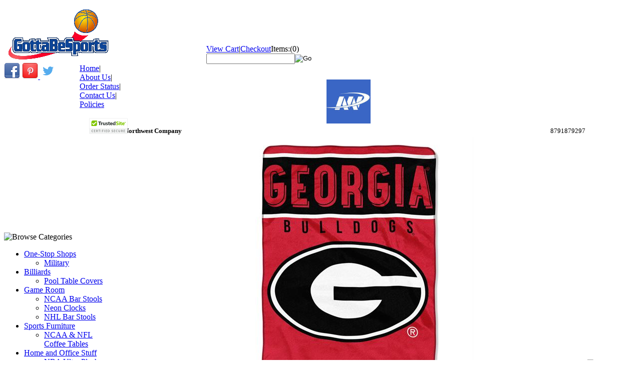

--- FILE ---
content_type: text/html; charset=utf-8
request_url: https://www.gottabesports.com/georgia-bulldogs-60x80-prestige-raschel-blanket.aspx
body_size: 21807
content:


<!DOCTYPE html PUBLIC "-//W3C//DTD XHTML 1.0 Transitional//EN" "http://www.w3.org/TR/xhtml1/DTD/xhtml1-transitional.dtd">

<html xmlns="http://www.w3.org/1999/xhtml" lang="en">
<head id="ctl00_headTag"><title>
	Georgia Bulldogs 60&quot;x80&quot; Prestige Raschel Blanket
</title>
    <script type="text/javascript" src="/scripts/jquery-3.5.1.min.js" integrity='sha384-ZvpUoO/+PpLXR1lu4jmpXWu80pZlYUAfxl5NsBMWOEPSjUn/6Z/hRTt8+pR6L4N2' crossorigin='anonymous'></script>
    <script type="text/javascript" src="/scripts/jquery-ui-1.13.0.min.js" integrity='sha384-GH7wmqAxDa43XGS89eXGbziWEki6l/Smy1U+dAI7ZbxlrLsmal+hLlTMqoPIIg1V' crossorigin='anonymous'></script>
    <script type="text/javascript" src="/scripts/json2.js" integrity='sha384-rY3wIRyRmLeQV74T/sN7A3vmSdmaUvjIIzs0Z0cxcwXDHrUumbS3B3u18KlipZ2i' crossorigin='anonymous'></script>
    <script type="text/javascript" src="/scripts/jstorage.js" integrity='sha384-oC7ifurXSiCOGfj0Uy8BEQzbYTql7TzwHA8cE+mQY4skImVU0TX2RYBBKdXDs5cp' crossorigin='anonymous'></script>

    <link type="text/css" rel="stylesheet" href="/custom.css.aspx?theme=164&amp;45548" /><link rel="image_src" href="http://www.gottabesports.com/images/products/thumb/GeorgiaBulldogs8791879207.jpg" /><link rel="stylesheet" type="text/css" href="/scripts/jQueryUiStyles/jquery-ui.min.css" /><meta name="description" content="Stay warm and watch your Georgia Bulldogs under a plush team logo blanket! Free Shipping!" /><meta name="keywords" content="Georgia Bulldogs 60&quot;x80&quot; Prestige Raschel Blanket, Georgia Bulldogs blanket" /><meta property="og:title" content="Georgia Bulldogs 60&amp;quot;x80&amp;quot; Prestige Raschel Blanket" /><meta property="og:description" /><meta property="og:image" content="http://www.gottabesports.com/images/products/thumb/GeorgiaBulldogs8791879207.jpg" /><meta property="og:site_name" content="GottaBeSports: NCAA, NFL, NHL Merchandise, Tailgating, Game Tables" /><meta property="og:url" content="http://www.gottabesports.com/georgia-bulldogs-60x80-prestige-raschel-blanket.aspx" /><link rel="canonical" href="https://www.gottabesports.com/georgia-bulldogs-60x80-prestige-raschel-blanket.aspx" />
    <script type="text/javascript" src="/scripts/storefront.js" integrity='sha384-wZ3DIKW9ZSoCKqJd55/BNLEcz3mgQhgMwHCw/jwN8k3RG+Hr9bq6e6m10w1YVJqQ' crossorigin='anonymous'></script>
    <script type="text/javascript" src="/scripts/storefront.ie10.js" integrity='sha384-9qRZorpiHcWTyPYogrGSXMS7WL+BQqd4f8L1TM8QShlm70sVe2mrRGcdOVqWssZ2' crossorigin='anonymous'></script>
    <script type="text/javascript" src="/scripts/jquery.producthistory.js" integrity='sha384-mGvZy9PlgY3eQGscCu2QBJCfNYGTuq65xdGE0VNdMv45A6y3R+TxUjF5aIZ+uLx3' crossorigin='anonymous'></script>
    
    <style type="text/css" media="all">
        .product-detail #additional {float:left;margin:10px 0 0;width:100%;}
        .product-detail #additional ul.tabs {float:left;width:100%; list-style-type:none !important; margin-left: 0px !important; padding-left: 0px !important; margin-right: 0px !important; padding-right: 0px !important;}
        .product-detail #additional ul.tabs li {float:left;width:24%;font-size:12px;text-align:center;border:1px solid #ddd;background:url(/images/item-bg.gif) repeat-x left bottom;}
        .product-detail #additional ul.tabs li.tab-desc {border-left:none;}
        .product-detail #additional ul.tabs li.active {background:#fff;border-bottom:none;}
        .product-detail #additional ul.tabs li a {display:block;padding:10px;text-decoration:none;color:#666;}
        .product-detail #additional ul.tabs li.active a {font-weight:bold;color:#333;}
        #quantity-discounts {float:left;}
        .updateProgress {display: block;position: relative;background-color: #fff;filter: alpha(opacity=70);-moz-opacity: 0.7;opacity: 0.7;padding: 0px;margin: 0px;border: 0px;background-image: url("/images/indicator.gif");background-repeat: no-repeat;background-position: center center;z-index: 100000;}
    </style>
<script language="JavaScript" src="https://seal.networksolutions.com/siteseal/javascript/siteseal.js" type="text/javascript"></script>


<style>
.main-menu {
  background: url('themes/migration-1-4-1-4-1-2/images/layout/nav-background.gif') top left;
  list-style: none;
  list-style-type: none;
  margin: 0px;
  padding: 0;
  position: relative !important;
  top: 0px;
  left: 151px;
  width: 750px;
  height: 31px;
  background-size: 100% 100%;
  -webkit-background-size: 100% 100%;
  -moz-background-size: 100% 100%;
  -o-background-size: 100% 100%;
  filter: progid:DXImageTransform.Microsoft.AlphaImageLoader(src='themes/migration-1-4-1-4-1-2/images/layout/nav-background.gif', sizingMethod='scale');
  -ms-filter: "progid:DXImageTransform.Microsoft.AlphaImageLoader(src='themes/migration-1-4-1-4-1-2/images/layout/nav-background.gif', sizingMethod='scale')";
}
.topsocial {
  position: relative;
  top: 34px;
}
.topmen {
  margin-top: -36px;
}
.pluginConnectTextDark {
  color: #ffffff !important;
}
.pluginConnectTextDark {
  color: #ffffff !important;
}
</style><meta http-equiv="content-type" content="text/html; charset=utf-8" /><meta http-equiv="content-language" content="en-us" /></head>

<body id="ctl00_bodyTag" class="product-page-type georgia-bulldogs-60x80-prestige-raschel-blanket-page">

    <form name="aspnetForm" method="post" action="./georgia-bulldogs-60x80-prestige-raschel-blanket.aspx" onsubmit="javascript:return WebForm_OnSubmit();" id="aspnetForm">
<div>
<input type="hidden" name="__EVENTTARGET" id="__EVENTTARGET" value="" />
<input type="hidden" name="__EVENTARGUMENT" id="__EVENTARGUMENT" value="" />
<input type="hidden" name="__LASTFOCUS" id="__LASTFOCUS" value="" />
<input type="hidden" name="__VIEWSTATE" id="__VIEWSTATE" value="gQHGihmBuB/evUJMbvBIWI0qZPrvgShKnGjIuxKhwaQ1bedwxT9pF+tDtQFBCom+LVflceO7rguqx1uaN+kaCklb34BYPx7ndoampNSfb0yTccwfM8o8qcvLGiF+NCNaxKBD9DR3QI/9Rp8HIciAR6JkSEPDgT0EK2Q98yf2pZU5Z1yXwvkaX71yuFfZZ4fuJRchUfCLmJ7IaawFy2fek7jEc8hr/QrevNjDUg4OwMJUbm4MajJJ2pPGuwqT3Y54FtwjcFmh3qrsVvmHz4NIJM3Ms2AX/25fgXM0eaSbclFPI4LmXFfa7j+bCo7qB/axm2k3cr71VeZZjyezTbSLZTh8GmyPgzjWIYmZ77fh1cm/hjmK+3vWin30Ax27Wrv5m/V0VAUu5B8zkiVNA+ercz13IS6PVCPw/gwN8xvA+987Kn9/+ZbJ29UypV6AvDSRxPeM+KXzNGAck/oTbU0PlNdNvlmNGR0GeEwmJfkZ4+0At7PlZ/1eRFU0e8ymhDgtOVHEgqPwTWSEiPbA4aUnz/z1akhOUQhuckMDTr1OXBeJq35Kvp5UBQFIKCWZ6Z8qrOjbdE5Y6MhglQqxQTOHaahlIdhlJuj6rTHkq6dyz5mlK3XwqQcGTpnasB3fDeZ2yUHG3YX3d5s8dKv7TxDuhPQcApVGY9ZuPjjRgwjyvaGWw+tScCsRBgQI7Bt83aoDcbIhCqilrFGIL9wn/BPHAjhR0Pifz2i2t7i1NS+C0awnxr93ketS9liN/oZtw+Zjyy7MQoI48eviuszH/[base64]/a5FS8dMBVo6yfV/9NRho3GY3ziMWHBR/adi8erAMr+txIpitlSGIi+yJjoAlNb8ZV7v9PzXg/Qidn9knijVvbT5Kue/cdkRDhhjH3QV/[base64]/kL17kxgJgFWc6CnEA+gzf0MjoYWV3lwDfE+eKrSfURDRawYMxMOP+O05/TxYVt7XH4dWWSLzqXyTn4rsDXQiKxN/5xKux6oGqplDyB9+oPNQ==" />
</div>

<script type="text/javascript">
//<![CDATA[
var theForm = document.forms['aspnetForm'];
if (!theForm) {
    theForm = document.aspnetForm;
}
function __doPostBack(eventTarget, eventArgument) {
    if (!theForm.onsubmit || (theForm.onsubmit() != false)) {
        theForm.__EVENTTARGET.value = eventTarget;
        theForm.__EVENTARGUMENT.value = eventArgument;
        theForm.submit();
    }
}
//]]>
</script>


<script src="/WebResource.axd?d=pynGkmcFUV13He1Qd6_TZAG0REM8qqEBAHCZinHsmTftbBz8ARFqQG4SmTbTGQGNsxByiuhhp7M8BL__qlDclA2&amp;t=638259264720000000" type="text/javascript"></script>


<script src="/ScriptResource.axd?d=nv7asgRUU0tRmHNR2D6t1HtMr9P-x2_74eSuheOvyS9sgudK_1OOBbqxeT95Oz7T4EgKT-ui-t0v-5WHdBjnvkKGXbdd-7IxxFMhrIT9raX1Q8vQJZ8sjEME6_5pfXflUbfOeoegYHjikdC7srSHlw2&amp;t=52f3558a" type="text/javascript"></script>
<script src="/ScriptResource.axd?d=NJmAwtEo3Ipnlaxl6CMhvtsjOePWILLXcWxlwCsHYz8fzRI9N5f0JccCBUsBm33EENLZXDYwZteS25FdzlV0igVEWzubi67r3jAiJ3i-Sz9kW0feR-VvdZFL844GJHYGuTW7fGD09j6SX6uvNV2Oe-XsnzpZhTrgTJSBMIzc6Ho1&amp;t=ffffffffb1d0f179" type="text/javascript"></script>
<script src="/ScriptResource.axd?d=dwY9oWetJoJoVpgL6Zq8ODn6mY9ix_887qsASlhK_vTw8AMA8PPR6IrMWs6QekhgoBeNs0izHBQ96rkU8iFXd95XYcpwleh_m016WsHkHKye3D16O_Li6Ay_wDz-uYcv1BH84cWSb30mu8pq8vUXCyqjWfvUgbpIFFJaaE3GFNA1&amp;t=ffffffffb1d0f179" type="text/javascript"></script>
<script type="text/javascript">
//<![CDATA[
function WebForm_OnSubmit() {
if (typeof(ValidatorOnSubmit) == "function" && ValidatorOnSubmit() == false) return false;
return true;
}
//]]>
</script>

<div>

	<input type="hidden" name="__VIEWSTATEGENERATOR" id="__VIEWSTATEGENERATOR" value="1314A63E" />
	<input type="hidden" name="__SCROLLPOSITIONX" id="__SCROLLPOSITIONX" value="0" />
	<input type="hidden" name="__SCROLLPOSITIONY" id="__SCROLLPOSITIONY" value="0" />
	<input type="hidden" name="__VIEWSTATEENCRYPTED" id="__VIEWSTATEENCRYPTED" value="" />
	<input type="hidden" name="__EVENTVALIDATION" id="__EVENTVALIDATION" value="eR3zgmVFBLJMV4X6y9ehlMctsiRu8L82jWxa8Bgw3++hae9bD7uNLB6n7r5TFGwDi2qfHbSfFka86FL/OqSzRPCQXEqrP4dOw3VcIcBHgOkcm59PD/CtQBMzHV0EFEo6DgRSvMPVjE5mfZSXtkF3Ww7Y9XXPe9DqHSj/N4RGSWbEriHH/Je6U1JnrcP5sSKAr7yQELVc5H/rkVJRKQ2t3Qrx5jA3VNpOAjt1zQAOyn5OMDtGcqRVAAfpKl6Uth6GLnVfRanjdaSZli0kU2u68fimtpTP28p2rMYXTFtD03k2BsMdkDkZbYLCb2X3AsE4Q0ZbXZsnDtixMaqJeFs7+7WU3lxzkyZ7bG8dbk981rkL+dO4K1t/Sws1hxVspICf8OGJIBX0uYKO+EZVbdjwXjPH0SjS1CnSPAUX44A6inVYcC0Qrb3Ga0MNZZPS/5cWvC1RnRh/xsmdN6GYkMPt1hZlU9RQ+zBmkRii2UfFIFdXLAwUzGWUMcrpAI0ogv1VH86fXkgavoiliQbroqIQ5K6DTU2LLt9XNIK4xU4HsJU59pGjHM8f8OboP7Xb79Xuqy/gTPL/FiWJUoj6Y7TmT3VXpuuQL4HIh+aphRSX/SzIzaFAj8qB4WPIuediN2asa31tKFhrDk2hPxs0uZeao0YX+Km4hWIzMztXcBJWX1viKIfb8nd6Vlz09Iuc+5v2zCpN/7mHl8uI8CwSgKWBhVpQxSjPNOSooZXCuqBAz1tEs7txAn0/M5elLvFiKd9t18u1h4JAlUbvreyk6vA5VQzsy2/9tg2RcQAhtWrdNuSq8RCy6a3rk+qCHA5FDjVmea/taCOndFMPTIFRH8Ou/8crmzzwI7kuVoe73YeJEN2s8v5ulFvAOeLVr9kSL5/zo5dbjmA1scdcTSy0wsrdo0lso4Us5apvDHJPjvTSsyH4W0SPu3wen/DL71ffNkttuDPd7xZDK8nAAUfukF5RpT5vXA+vKBXhgV7SmznjUkg=" />
</div>
        

        

        

        <div id="wrapper">
            <table id="ctl00_container" class="page-container" cellspacing="0" cellpadding="0" border="0" style="border-collapse:collapse;">
	<tr id="ctl00_header">
		<td id="ctl00_headerContent" class="page-header"><style type="text/css">
<!--
.main-menu {position: inherit;} .custom_search-cart_wrapper { right: -100px; top: 45px; }
-->
</style>




<!--
<div id="header-wrap"><div class="logo"><a href="index.aspx"><img src="/themes/migration-1-4-1-4-1/images/layout/site_logo.gif" alt="GottaBeSports: NCAA, NFL, NHL Merchandise, Tailgating, Game Tables" width="232" height="83" /></a>
-->








<table style="width: 800px;" border="0" cellspacing="0" cellpadding="0">

  
  
  
  <tbody>

    
    
    
    <tr>

      
      
      
      <td colspan="2"><a href="../../../index.aspx"> 
          
          
          
          <img width="215" height="120" align="" alt="Gotta Be Sports" src="../../../assets/gbslogopngfinalscaled.png" border="0" /></a>
      
      
      
      </td>

      
      
      
      <td valign="bottom">

        
        
        
        <div class="custom_search-cart_wrapper">

          
          
          
          <div class="user-menu"><a href="cart.aspx">View Cart</a>|<a href="checkout.aspx">Checkout</a><span class="cart-icon">Items:</span><span class="cart-count">(0)</span></div>

          
          
          
          <div class="search-box-wrapper">
            
            
            
            <div id="ctl00_ctl03_searchBox" class="custom-search" onkeypress="javascript:return WebForm_FireDefaultButton(event, &#39;ctl00_ctl03_go&#39;)">
			
  <table cellpadding="0" cellspacing="0">
	<tr>
	  <td class="custom-search-text"><span></span></td>
	  <td class="custom-search-field"><input name="ctl00$ctl03$search" type="text" maxlength="100" id="ctl00_ctl03_search" class="textbox" /></td>
	  <td class="custom-search-button"><input type="image" name="ctl00$ctl03$go" id="ctl00_ctl03_go" src="/themes/migration-1-4-1-4-1-2/images/buttons/custom_search_submit.gif" alt="Go" style="border-width:0px;" /></td>
	</tr>
  </table>

		</div>		 
</div>
</div>

      
      
      
      </td>

    
    
    
    </tr>

  
  
  
  </tbody>




</table>




<div class="topmen">

  
  
  
  <div class="topsocial"><a href="http://www.facebook.com/gottabesports" target="_blank"> 
      
      
      
      <img width="32" height="32" align="" alt="" src="../../../images/facebooknew.png" border="0" /></a>
    
    <!--
    <a href="https://plus.google.com/+Gottabesports1/posts" target="_blank">
    -->
    
     
      
      
    
    <!--
    <img width="32" height="32" align="" alt="" src="../../../images/g32.png" border="0" />
    -->
    
    <a href="http://www.pinterest.com/gottabesports" target="_blank"> 
      
      
      
      <img width="32" height="32" align="" alt="" src="../../../images/pinterestnew.png" border="0" /></a><a href="http://twitter.com/gottabesports" target="_blank"> 
      
      
      
      <img width="32" height="32" align="" alt="" src="../../../images/twitter_logo_blue32.png" border="0" /></a></div>

  
  
  
  <ul class="main-menu">

    
    
    
    <li><a href="index.aspx">Home</a>|</li>

    
    
    
    <li><a href="about-us.aspx">About Us</a>|</li>

    
    
    
    <li><a href="order-history.aspx">Order Status</a>|</li>

    
    
    
    <li><a href="contact-us.aspx">Contact Us</a>|</li>

    
    
    
    <li><a href="policies.aspx">Policies</a></li>

    
    
    
    <li><br />
      
      
      
      </li>

    
    
    
    <li><a href="https://www.scanalert.com/RatingVerify?ref=www.gottabesports.com" target="_blank"> 
        
        
        
        <img width="115" height="32" oncontextmenu="alert('Copying Prohibited by Law - HACKER SAFE is a Trademark of ScanAlert'); return false;" alt="HACKER SAFE certified sites prevent over 99.9% of hacker crime." src="https://images.scanalert.com/meter/www.gottabesports.com/12.gif" border="0" /></a></li>

  
  
  
  </ul>
</div>




<script language="JavaScript" src="https://seal.networksolutions.com/siteseal/javascript/siteseal.js" type="text/javascript">
//<![CDATA[

//]]>
</script></td>
	</tr><tr id="ctl00_body" class="page-body">
		<td id="ctl00_bodyContent" class="page-body-content">
                        <div role="main">
                            <table id="ctl00_columns" class="page-body-columns" cellspacing="0" cellpadding="0" border="0" style="border-collapse:collapse;">
			<tr>
				<td id="ctl00_leftColumn" class="page-column-left">

<script src="/scripts/CategoryTree.js"></script>

<table border="0" cellpadding="0" cellspacing="0" class="module category-module" style="width:100%;">
					<tr>
						<td class="module-header"><img src="/themes/migration-1-4-1-4-1-2/images/layout/mod_head_category_lt.gif" alt="Browse Categories" style="border-width:0px;" /></td>
					</tr><tr>
						<td class="module-body">
  <ul class="module-list cat-nav">
    <li data-catId="cat-113" data-catImg-path=""><a href="/one-stop-shops.aspx">One-Stop Shops</a><ul><li data-catId="cat-581" data-catImg-path=""><a href="/military.aspx">Military</a></li></ul></li><li data-catId="cat-114" data-catImg-path=""><a href="/billiards.aspx">Billiards</a><ul><li data-catId="cat-423" data-catImg-path=""><a href="/pool-table-covers.aspx">Pool Table Covers</a></li></ul></li><li data-catId="cat-115" data-catImg-path=""><a href="/gameroom.aspx">Game Room</a><ul><li data-catId="cat-12" data-catImg-path="/ProductImages/barstool.jpg"><a href="/college-bar-stools.aspx">NCAA Bar Stools</a></li><li data-catId="cat-129" data-catImg-path=""><a href="/college-neon-clocks.aspx">Neon Clocks</a></li><li data-catId="cat-772" data-catImg-path=""><a href="/nhl-bar-stools.aspx">NHL Bar Stools</a></li></ul></li><li data-catId="cat-117" data-catImg-path=""><a href="/sports-furniture.aspx">Sports Furniture</a><ul><li data-catId="cat-151" data-catImg-path=""><a href="/ncaa-nfl-tables.aspx">NCAA &amp; NFL Coffee Tables</a></li></ul></li><li data-catId="cat-497" data-catImg-path=""><a href="/office-stuff.aspx">Home and Office Stuff</a><ul><li data-catId="cat-767" data-catImg-path=""><a href="/nba-ultra-plush-rugs.aspx">NBA Ultra Plush Rugs</a></li></ul></li><li data-catId="cat-434" data-catImg-path=""><a href="/championships.aspx">Championships</a><ul><li data-catId="cat-432" data-catImg-path=""><a href="/nba-finals.aspx">NBA Finals</a></li><li data-catId="cat-433" data-catImg-path=""><a href="/NHL-Stanley-Cup.aspx">NHL Stanley Cup </a></li><li data-catId="cat-141" data-catImg-path=""><a href="/super-bowl-merchandise.aspx">Super Bowl </a></li></ul></li><li data-catId="cat-468" data-catImg-path=""><a href="/tailgating-merchandise.aspx">Tailgating </a><ul><li data-catId="cat-417" data-catImg-path=""><a href="/tailgater-mats.aspx">Tailgater Mats</a></li></ul></li><li data-catId="cat-660" data-catImg-path=""><a href="/golf.aspx">Golf</a><ul><li data-catId="cat-671" data-catImg-path=""><a href="/team-logo-golf-bags.aspx">Team Logo Golf Bags</a></li></ul></li><li data-catId="cat-156" data-catImg-path=""><a href="/other-cool-stuff.aspx">Other Cool Stuff</a><ul><li data-catId="cat-492" data-catImg-path=""><a href="/bowling.aspx">Bowling </a></li><li data-catId="cat-389" data-catImg-path=""><a href="/grill-covers.aspx">Grill Covers</a></li></ul></li>	  
  </ul>  
</td>
					</tr>
				</table>
<table border="0" cellpadding="0" cellspacing="0" class="module manufacturers-module" style="width:100%;">
					<tr>
						<td class="module-header"><img src="/themes/migration-1-4-1-4-1-2/images/layout/mod_head_mans_lt.gif" alt="Browse by Manufacturer" style="border-width:0px;" /></td>
					</tr><tr>
						<td class="module-body">

  <table border="0" cellpadding="0" cellspacing="0" class="mod-body man" style="width:100%;">
							<tr>
								<td class="mod-body-tl"></td><td class="mod-body-tp"></td><td class="mod-body-tr"></td>
							</tr><tr>
								<td class="mod-body-lt"></td><td class="mod-body-body">
     
    <div><select name="ctl00$ctl06$manufacturers" onchange="javascript:setTimeout(&#39;__doPostBack(\&#39;ctl00$ctl06$manufacturers\&#39;,\&#39;\&#39;)&#39;, 0)" id="ctl00_ctl06_manufacturers" class="select manufaturers-module-list">
									<option value="Select ...">
										Select ...
									</option><option value="6">
										Arachnid
									</option><option value="17">
										Baby Fanatic
									</option><option value="40">
										Best of Times
									</option><option value="9">
										Championship Billiards
									</option><option value="32">
										Coleman
									</option><option value="23">
										Denco Sports Luggage
									</option><option value="49">
										Evergreen/Team Sports America
									</option><option value="21">
										Fan Creations
									</option><option value="16">
										Fanmats
									</option><option value="43">
										Fathead
									</option><option value="41">
										GameWear
									</option><option value="34">
										H.O. Zimman, Inc.
									</option><option value="42">
										Hainsworth
									</option><option value="38">
										Holland Bar Stool Co.
									</option><option value="44">
										Hood Sports Products
									</option><option value="27">
										Imperial International
									</option><option value="31">
										KR Strikeforce
									</option><option value="33">
										Milliken
									</option><option value="10">
										Minnesota Fats
									</option><option value="30">
										On The Ball Bowling
									</option><option value="37">
										Pangea Brands
									</option><option value="4">
										Prince
									</option><option value="46">
										Rawlings
									</option><option value="25">
										Rico Industries
									</option><option value="29">
										Riddell
									</option><option value="24">
										Seasonal Designs
									</option><option value="36">
										Tailgate Toss
									</option><option value="45">
										Team Golf
									</option><option value="47">
										The Highland Mint
									</option><option value="50">
										The Northwest Company
									</option><option value="8">
										Wave 7 Technologies
									</option><option value="22">
										Wild Sports
									</option><option value="48">
										Wilson
									</option>
								</select></div>
  
  </td><td class="mod-body-rt"></td>
							</tr><tr>
								<td class="mod-body-bl"></td><td class="mod-body-bt"></td><td class="mod-body-br"></td>
							</tr>
						</table>  
  
</td>
					</tr>
				</table>

<table border="0" cellpadding="0" cellspacing="0" class="module links-module" style="width:100%;">
					<tr>
						<td class="module-header"><img src="/themes/migration-1-4-1-4-1-2/images/layout/mod_head_links_lt.gif" alt="Links" style="border-width:0px;" /></td>
					</tr><tr>
						<td class="module-body">
  <ul class="module-list links-nav">
	<li><a href="index.asp?PageAction=MYACCOUNT">Order Tracking</a></li><li><a href="http://www.gottabesports.com/news-releases.aspx">News Releases</a></li><li><a href="http://www.gottabesports.com/links.aspx">Related Links</a></li>  
  </ul>
</td>
					</tr>
				</table>
<!--<a style="" href="http://www.stubhub.com?ticket_finder=6838" target="_blank">
	
	<div style="padding-left: 10px;">
		
		<img border="0" align="middle" src="/images/Tag_120x240.gif" alt="stubhub.com" /></div></a>-->
</td><td id="ctl00_centerColumn" class="page-column-center">
    <input name="ctl00$pageContent$productDetailsID" type="hidden" id="ctl00_pageContent_productDetailsID" class="productDetailsID" value="29205" />
    
    <div id="ctl00_pageContent_productAjaxPanel">
					
        <script type="text/javascript">
//<![CDATA[
Sys.WebForms.PageRequestManager._initialize('ctl00$pageContent$scriptManager', 'aspnetForm', ['tctl00$pageContent$productDetailUpdatePanel',''], [], ['ctl00$pageContent$addToCart',''], 90, 'ctl00');
					//]]>
</script>

        <div id="ctl00_pageContent_productDetailUpdatePanel">
						
                <div id="product-detail-div" class="product-detail" itemscope itemtype="http://schema.org/Product">
                    <!--<style>
.mcafee2 {
    position: relative;
    float: right;
    top: -49px;
    right: -46px;
}
</style>
-->
      <div style="text-align:center;margin-bottom:3px">
      <img src="/images/logos/NWCompanylogo.png" />
    </div>
  
  <table cellpadding="2" class="default" width="100%">
    <tr>
      <td width="50%">
                  <font size="2" class="prodmfg">
            <b>The Northwest Company</b>
<script src='//connect.facebook.net/en_US/all.js#xfbml=1'></script><fb:like href='https://www.gottabesports.com/georgia-bulldogs-60x80-prestige-raschel-blanket.aspx?metaType=prd' id='fbButton' action='like' layout='standard' colorscheme='dark' font='arial'></fb:like>


<!-- Place this tag in your head or just before your close body tag -->
<script type="text/javascript" src="https://apis.google.com/js/plusone.js"></script>

<!-- Place this tag where you want the +1 button to render -->
<g:plusone></g:plusone>


          </font>
              </td>
      <td width="50%" align="right">
                  <font size="2" class="prodmfg">
            8791879297
          </font>
              </td>
    </tr>
  </table>

<div style="text-align:center;margin-bottom:10px">

    <div style="margin-bottom:10px">
                <a href="/images/products/detail/GeorgiaBulldogs8791879207.jpg" target="_blank" onclick="Window.open('/images/view.aspx?productId=29205','img-view',100,100,1,0);return false;">
            <img src="/images/products/display/GeorgiaBulldogs8791879207.jpg" title="Georgia Bulldogs 60"x80" Prestige Raschel Blanket" alt="Georgia Bulldogs 60"x80" Prestige Raschel Blanket" border="0" />
          </a>
                      <div style="text-align:center">
              <a href="/images/products/detail/GeorgiaBulldogs8791879207.jpg" target="_blank" onclick="Window.open('/images/view.aspx?productId=29205','img-view',100,100,1,0);return false;">
                View Larger Image              </a>
            </div>
                      </div>
  
    
        
      <div class="prod-detail-email-friend">
      <a onclick="Window.open('/email-a-friend.aspx?product=29205','email-a-friend',550,400,1,0);return false;" href="/email-a-friend.aspx?product=29205" target="_blank">Email this page to a friend</a>
    </div>
  </div>

<table style="border-collapse: collapse;" border="0" cellpadding="2" cellspacing="0" width="100%">
  <tbody><tr>
    <td class="ProdDisplay1">
      
        <font class="prodmfg" size="2">
          <h1><span itemprop="name">Georgia Bulldogs 60&quot;x80&quot; Prestige Raschel Blanket</span></h1>
        </font>
      
    </td>

    <td class="ProdDisplay1" align="right">
      
    </td>
  </tr>
  <tr>
    <td colspan="2" width="100%">
      
    </td>
  </tr>
</tbody></table>
<div align="left">
  <table style="border-collapse: collapse;" id="AutoNumber3" border="0" cellpadding="0" cellspacing="0" height="43" width="100%">

    
      <tbody><tr>
        <td class="ProdDisplay2" align="center" width="20%">
                    	<span class="prod-detail-msrp-label">List Price:</span>
                  </td>
        <td class="ProdDisplay2" align="center" width="20%">
                    	<span class="prod-detail-cost-label">Your Price:</span>
                  </td>
        <td class="ProdDisplay2" align="center" width="20%">
                  </td>
        <td class="ProdDisplay2" align="center" width="40%">&nbsp;
        
        </td>

      </tr>
      <tr>
        <td align="center" height="37" valign="middle" width="20%">
                    	<span class="prod-detail-msrp-value">$69.99</span>
                  </td>
        <td align="center" height="37" valign="middle" width="20%">
                    	<span class="prod-detail-cost-value">$49.99</span>
                  </td>
        <td align="center" height="37" valign="middle" width="2%">
                  </td>
        <td align="center" height="37" valign="middle" width="40%">
          <div class="prod-detail-purchase" onkeypress="javascript:return WebForm_FireDefaultButton(event, &#39;ctl00_pageContent_addToCart&#39;)">
							<label for="ctl00_pageContent_txtQuantity" class="label">Quantity:</label><input name="ctl00$pageContent$txtQuantity" type="text" value="1" maxlength="10" size="3" id="ctl00_pageContent_txtQuantity" class="textbox-center" /><span id="ctl00_pageContent_ctl68" style="color:Red;display:none;"><br />* Whole number only</span><input type="image" name="ctl00$pageContent$addToCart" id="ctl00_pageContent_addToCart" class="prod-detail-add" buttonProperty="addToCart" src="/themes/migration-1-4-1-4-1-2/images/buttons/cart_btn_add.gif" alt="add to cart" onclick="javascript:WebForm_DoPostBackWithOptions(new WebForm_PostBackOptions(&quot;ctl00$pageContent$addToCart&quot;, &quot;&quot;, true, &quot;&quot;, &quot;&quot;, false, false))" style="border-width:0px;" />
						</div>        
        </td>
      </tr>
    
    
  </tbody></table>
  





<div class="mcafee2"><script src="https://cdn.ywxi.net/js/inline.js?w=90"></script> </div>
  <div style="margin-top:20px">
    <h3>Detailed Description</h3>
    <div class="prod-detail-desc"><div><span style="font-family:" background:white"="" roboto",serif;color:black;="">Root for your Georgia Bulldogs and keep warm with the softest, brightest, and plushest printed blanket
on the planet! This luxurious Georgia Bulldogs Prestige Raschel throw can be used at the game, on a picnic, in
the bedroom, or cuddle under it in the den while watching the game. These
blankets are extra warm and have superior durability. They are easy to care
for, and are machine washable and dryable. The throw blanket is made of acrylic
and polyester, and is 60"x80" in size. Made By Northwest Company.</span></div>





















<div><span style="font-family:" background:white"="" roboto",serif;color:black;=""><br />
    
    
    
    
    
    
    
    
    
    
    
    
    
    
    
    
    
    
    
    
    
    </span></div>





















<div><b><span style="font-family:" background:white"="" roboto",serif;color:black;="">Features:</span></b></div>





















<div>
  
  
  
  
  
  
  
  
  
  
  
  
  
  
  
  
  
  
  
  
  
  <ul>
    
    
    
    
    
    
    
    
    
    
    
    
    
    
    
    
    
    
    
    
    
    <li><span style="font-family:" background:white"="" roboto",serif;color:black;="">Officially licensed by the NCAA®</span><b><span style="font-family:" background:white"="" roboto",serif;color:black;=""></span></b></li>
    
    
    
    
    
    
    
    
    
    
    
    
    
    
    
    
    
    
    
    
    
    <li><span style="font-family:" background:white"="" roboto",serif;color:black;="">Supersized blanket measures 60"x80"</span><span style="font-family:" background:white"="" roboto",serif;color:black;=""></span></li>
    
    
    
    
    
    
    
    
    
    
    
    
    
    
    
    
    
    
    
    
    <li><span style="font-family:" background:white"="" roboto",serif;color:black;="">Super soft material</span><b><span style="font-family:" background:white"="" roboto",serif;color:black;=""></span></b></li>
    
    
    
    
    
    
    
    
    
    
    
    
    
    
    
    
    
    
    
    <li><span style="font-family:" background:white"="" roboto",serif;color:black;="">Finished edges with rounded corners</span><b><span style="font-family:" background:white"="" roboto",serif;color:black;=""></span></b></li>
    
    
    
    
    
    
    
    
    
    
    
    
    
    
    
    
    
    
    <li><span style="font-family:" background:white"="" roboto",serif;color:black;="">Sublimated graphics&nbsp;</span><b><span style="font-family:" background:white"="" roboto",serif;color:black;=""></span></b></li>
  
  
  
  
  
  
  
  
  
  
  
  
  
  
  
  
  
  
  </ul>
  
  
  
  
  
  
  
  
  
  
  
  
  
  
  
  
  
  
  <div><b>FREE SHIPPING In Contiguous USA - Please Allow 5-7 Business Days Plus Transit Time</b><br />
    
    
    
    
    
    
    
    
    
    
    
    
    
    
    
    
    
    
    </div>
  
  
  
  
  
  
  
  
  
  
  
  
  
  
  
  
  
  
  <ul>
  
  
  
  
  
  
  
  
  
  
  
  
  
  
  
  
  
  
  
  
  
  </ul></div>





















<div><b><span style="font-family:" background:white"="" roboto",serif;color:black;=""></span></b>
  
  
  
  
  
  
  
  
  
  
  
  
  
  
  
  
  
  
  
  
  
  <!--
  [if gte mso 9]><xml>
 <o:OfficeDocumentSettings>
  <o:AllowPNG/>
 </o:OfficeDocumentSettings>
</xml><![endif]
  -->
  
  
  
  
  
  
  
  
  
  
  
  
  
  
  
  
  
  
  
  
  
  


  
  
  
  
  
  
  
  
  
  
  
  
  
  
  
  
  
  
  
  
  
  <!--
  [if gte mso 9]><xml>
 <w:WordDocument>
  <w:View>Normal</w:View>
  <w:Zoom>0</w:Zoom>
  <w:TrackMoves/>
  <w:TrackFormatting/>
  <w:PunctuationKerning/>
  <w:ValidateAgainstSchemas/>
  <w:SaveIfXMLInvalid>false</w:SaveIfXMLInvalid>
  <w:IgnoreMixedContent>false</w:IgnoreMixedContent>
  <w:AlwaysShowPlaceholderText>false</w:AlwaysShowPlaceholderText>
  <w:DoNotPromoteQF/>
  <w:LidThemeOther>EN-US</w:LidThemeOther>
  <w:LidThemeAsian>X-NONE</w:LidThemeAsian>
  <w:LidThemeComplexScript>X-NONE</w:LidThemeComplexScript>
  <w:Compatibility>
   <w:BreakWrappedTables/>
   <w:SnapToGridInCell/>
   <w:WrapTextWithPunct/>
   <w:UseAsianBreakRules/>
   <w:DontGrowAutofit/>
   <w:SplitPgBreakAndParaMark/>
   <w:EnableOpenTypeKerning/>
   <w:DontFlipMirrorIndents/>
   <w:OverrideTableStyleHps/>
  </w:Compatibility>
  <m:mathPr>
   <m:mathFont m:val="Cambria Math"/>
   <m:brkBin m:val="before"/>
   <m:brkBinSub m:val="&#45;-"/>
   <m:smallFrac m:val="off"/>
   <m:dispDef/>
   <m:lMargin m:val="0"/>
   <m:rMargin m:val="0"/>
   <m:defJc m:val="centerGroup"/>
   <m:wrapIndent m:val="1440"/>
   <m:intLim m:val="subSup"/>
   <m:naryLim m:val="undOvr"/>
  </m:mathPr></w:WordDocument>
</xml><![endif]
  -->
  
  
  
  
  
  
  
  
  
  
  
  
  
  
  
  
  
  
  
  
  
  


  
  
  
  
  
  
  
  
  
  
  
  
  
  
  
  
  
  
  
  
  
  <!--
  [if gte mso 9]><xml>
 <w:LatentStyles DefLockedState="false" DefUnhideWhenUsed="false"
  DefSemiHidden="false" DefQFormat="false" DefPriority="99"
  LatentStyleCount="371">
  <w:LsdException Locked="false" Priority="0" QFormat="true" Name="Normal"/>
  <w:LsdException Locked="false" Priority="9" QFormat="true" Name="heading 1"/>
  <w:LsdException Locked="false" Priority="9" SemiHidden="true"
   UnhideWhenUsed="true" QFormat="true" Name="heading 2"/>
  <w:LsdException Locked="false" Priority="9" SemiHidden="true"
   UnhideWhenUsed="true" QFormat="true" Name="heading 3"/>
  <w:LsdException Locked="false" Priority="9" SemiHidden="true"
   UnhideWhenUsed="true" QFormat="true" Name="heading 4"/>
  <w:LsdException Locked="false" Priority="9" SemiHidden="true"
   UnhideWhenUsed="true" QFormat="true" Name="heading 5"/>
  <w:LsdException Locked="false" Priority="9" SemiHidden="true"
   UnhideWhenUsed="true" QFormat="true" Name="heading 6"/>
  <w:LsdException Locked="false" Priority="9" SemiHidden="true"
   UnhideWhenUsed="true" QFormat="true" Name="heading 7"/>
  <w:LsdException Locked="false" Priority="9" SemiHidden="true"
   UnhideWhenUsed="true" QFormat="true" Name="heading 8"/>
  <w:LsdException Locked="false" Priority="9" SemiHidden="true"
   UnhideWhenUsed="true" QFormat="true" Name="heading 9"/>
  <w:LsdException Locked="false" SemiHidden="true" UnhideWhenUsed="true"
   Name="index 1"/>
  <w:LsdException Locked="false" SemiHidden="true" UnhideWhenUsed="true"
   Name="index 2"/>
  <w:LsdException Locked="false" SemiHidden="true" UnhideWhenUsed="true"
   Name="index 3"/>
  <w:LsdException Locked="false" SemiHidden="true" UnhideWhenUsed="true"
   Name="index 4"/>
  <w:LsdException Locked="false" SemiHidden="true" UnhideWhenUsed="true"
   Name="index 5"/>
  <w:LsdException Locked="false" SemiHidden="true" UnhideWhenUsed="true"
   Name="index 6"/>
  <w:LsdException Locked="false" SemiHidden="true" UnhideWhenUsed="true"
   Name="index 7"/>
  <w:LsdException Locked="false" SemiHidden="true" UnhideWhenUsed="true"
   Name="index 8"/>
  <w:LsdException Locked="false" SemiHidden="true" UnhideWhenUsed="true"
   Name="index 9"/>
  <w:LsdException Locked="false" Priority="39" SemiHidden="true"
   UnhideWhenUsed="true" Name="toc 1"/>
  <w:LsdException Locked="false" Priority="39" SemiHidden="true"
   UnhideWhenUsed="true" Name="toc 2"/>
  <w:LsdException Locked="false" Priority="39" SemiHidden="true"
   UnhideWhenUsed="true" Name="toc 3"/>
  <w:LsdException Locked="false" Priority="39" SemiHidden="true"
   UnhideWhenUsed="true" Name="toc 4"/>
  <w:LsdException Locked="false" Priority="39" SemiHidden="true"
   UnhideWhenUsed="true" Name="toc 5"/>
  <w:LsdException Locked="false" Priority="39" SemiHidden="true"
   UnhideWhenUsed="true" Name="toc 6"/>
  <w:LsdException Locked="false" Priority="39" SemiHidden="true"
   UnhideWhenUsed="true" Name="toc 7"/>
  <w:LsdException Locked="false" Priority="39" SemiHidden="true"
   UnhideWhenUsed="true" Name="toc 8"/>
  <w:LsdException Locked="false" Priority="39" SemiHidden="true"
   UnhideWhenUsed="true" Name="toc 9"/>
  <w:LsdException Locked="false" SemiHidden="true" UnhideWhenUsed="true"
   Name="Normal Indent"/>
  <w:LsdException Locked="false" SemiHidden="true" UnhideWhenUsed="true"
   Name="footnote text"/>
  <w:LsdException Locked="false" SemiHidden="true" UnhideWhenUsed="true"
   Name="annotation text"/>
  <w:LsdException Locked="false" SemiHidden="true" UnhideWhenUsed="true"
   Name="header"/>
  <w:LsdException Locked="false" SemiHidden="true" UnhideWhenUsed="true"
   Name="footer"/>
  <w:LsdException Locked="false" SemiHidden="true" UnhideWhenUsed="true"
   Name="index heading"/>
  <w:LsdException Locked="false" Priority="35" SemiHidden="true"
   UnhideWhenUsed="true" QFormat="true" Name="caption"/>
  <w:LsdException Locked="false" SemiHidden="true" UnhideWhenUsed="true"
   Name="table of figures"/>
  <w:LsdException Locked="false" SemiHidden="true" UnhideWhenUsed="true"
   Name="envelope address"/>
  <w:LsdException Locked="false" SemiHidden="true" UnhideWhenUsed="true"
   Name="envelope return"/>
  <w:LsdException Locked="false" SemiHidden="true" UnhideWhenUsed="true"
   Name="footnote reference"/>
  <w:LsdException Locked="false" SemiHidden="true" UnhideWhenUsed="true"
   Name="annotation reference"/>
  <w:LsdException Locked="false" SemiHidden="true" UnhideWhenUsed="true"
   Name="line number"/>
  <w:LsdException Locked="false" SemiHidden="true" UnhideWhenUsed="true"
   Name="page number"/>
  <w:LsdException Locked="false" SemiHidden="true" UnhideWhenUsed="true"
   Name="endnote reference"/>
  <w:LsdException Locked="false" SemiHidden="true" UnhideWhenUsed="true"
   Name="endnote text"/>
  <w:LsdException Locked="false" SemiHidden="true" UnhideWhenUsed="true"
   Name="table of authorities"/>
  <w:LsdException Locked="false" SemiHidden="true" UnhideWhenUsed="true"
   Name="macro"/>
  <w:LsdException Locked="false" SemiHidden="true" UnhideWhenUsed="true"
   Name="toa heading"/>
  <w:LsdException Locked="false" SemiHidden="true" UnhideWhenUsed="true"
   Name="List"/>
  <w:LsdException Locked="false" SemiHidden="true" UnhideWhenUsed="true"
   Name="List Bullet"/>
  <w:LsdException Locked="false" SemiHidden="true" UnhideWhenUsed="true"
   Name="List Number"/>
  <w:LsdException Locked="false" SemiHidden="true" UnhideWhenUsed="true"
   Name="List 2"/>
  <w:LsdException Locked="false" SemiHidden="true" UnhideWhenUsed="true"
   Name="List 3"/>
  <w:LsdException Locked="false" SemiHidden="true" UnhideWhenUsed="true"
   Name="List 4"/>
  <w:LsdException Locked="false" SemiHidden="true" UnhideWhenUsed="true"
   Name="List 5"/>
  <w:LsdException Locked="false" SemiHidden="true" UnhideWhenUsed="true"
   Name="List Bullet 2"/>
  <w:LsdException Locked="false" SemiHidden="true" UnhideWhenUsed="true"
   Name="List Bullet 3"/>
  <w:LsdException Locked="false" SemiHidden="true" UnhideWhenUsed="true"
   Name="List Bullet 4"/>
  <w:LsdException Locked="false" SemiHidden="true" UnhideWhenUsed="true"
   Name="List Bullet 5"/>
  <w:LsdException Locked="false" SemiHidden="true" UnhideWhenUsed="true"
   Name="List Number 2"/>
  <w:LsdException Locked="false" SemiHidden="true" UnhideWhenUsed="true"
   Name="List Number 3"/>
  <w:LsdException Locked="false" SemiHidden="true" UnhideWhenUsed="true"
   Name="List Number 4"/>
  <w:LsdException Locked="false" SemiHidden="true" UnhideWhenUsed="true"
   Name="List Number 5"/>
  <w:LsdException Locked="false" Priority="10" QFormat="true" Name="Title"/>
  <w:LsdException Locked="false" SemiHidden="true" UnhideWhenUsed="true"
   Name="Closing"/>
  <w:LsdException Locked="false" SemiHidden="true" UnhideWhenUsed="true"
   Name="Signature"/>
  <w:LsdException Locked="false" Priority="1" SemiHidden="true"
   UnhideWhenUsed="true" Name="Default Paragraph Font"/>
  <w:LsdException Locked="false" SemiHidden="true" UnhideWhenUsed="true"
   Name="Body Text"/>
  <w:LsdException Locked="false" SemiHidden="true" UnhideWhenUsed="true"
   Name="Body Text Indent"/>
  <w:LsdException Locked="false" SemiHidden="true" UnhideWhenUsed="true"
   Name="List Continue"/>
  <w:LsdException Locked="false" SemiHidden="true" UnhideWhenUsed="true"
   Name="List Continue 2"/>
  <w:LsdException Locked="false" SemiHidden="true" UnhideWhenUsed="true"
   Name="List Continue 3"/>
  <w:LsdException Locked="false" SemiHidden="true" UnhideWhenUsed="true"
   Name="List Continue 4"/>
  <w:LsdException Locked="false" SemiHidden="true" UnhideWhenUsed="true"
   Name="List Continue 5"/>
  <w:LsdException Locked="false" SemiHidden="true" UnhideWhenUsed="true"
   Name="Message Header"/>
  <w:LsdException Locked="false" Priority="11" QFormat="true" Name="Subtitle"/>
  <w:LsdException Locked="false" SemiHidden="true" UnhideWhenUsed="true"
   Name="Salutation"/>
  <w:LsdException Locked="false" SemiHidden="true" UnhideWhenUsed="true"
   Name="Date"/>
  <w:LsdException Locked="false" SemiHidden="true" UnhideWhenUsed="true"
   Name="Body Text First Indent"/>
  <w:LsdException Locked="false" SemiHidden="true" UnhideWhenUsed="true"
   Name="Body Text First Indent 2"/>
  <w:LsdException Locked="false" SemiHidden="true" UnhideWhenUsed="true"
   Name="Note Heading"/>
  <w:LsdException Locked="false" SemiHidden="true" UnhideWhenUsed="true"
   Name="Body Text 2"/>
  <w:LsdException Locked="false" SemiHidden="true" UnhideWhenUsed="true"
   Name="Body Text 3"/>
  <w:LsdException Locked="false" SemiHidden="true" UnhideWhenUsed="true"
   Name="Body Text Indent 2"/>
  <w:LsdException Locked="false" SemiHidden="true" UnhideWhenUsed="true"
   Name="Body Text Indent 3"/>
  <w:LsdException Locked="false" SemiHidden="true" UnhideWhenUsed="true"
   Name="Block Text"/>
  <w:LsdException Locked="false" SemiHidden="true" UnhideWhenUsed="true"
   Name="Hyperlink"/>
  <w:LsdException Locked="false" SemiHidden="true" UnhideWhenUsed="true"
   Name="FollowedHyperlink"/>
  <w:LsdException Locked="false" Priority="22" QFormat="true" Name="Strong"/>
  <w:LsdException Locked="false" Priority="20" QFormat="true" Name="Emphasis"/>
  <w:LsdException Locked="false" SemiHidden="true" UnhideWhenUsed="true"
   Name="Document Map"/>
  <w:LsdException Locked="false" SemiHidden="true" UnhideWhenUsed="true"
   Name="Plain Text"/>
  <w:LsdException Locked="false" SemiHidden="true" UnhideWhenUsed="true"
   Name="E-mail Signature"/>
  <w:LsdException Locked="false" SemiHidden="true" UnhideWhenUsed="true"
   Name="HTML Top of Form"/>
  <w:LsdException Locked="false" SemiHidden="true" UnhideWhenUsed="true"
   Name="HTML Bottom of Form"/>
  <w:LsdException Locked="false" SemiHidden="true" UnhideWhenUsed="true"
   Name="Normal (Web)"/>
  <w:LsdException Locked="false" SemiHidden="true" UnhideWhenUsed="true"
   Name="HTML Acronym"/>
  <w:LsdException Locked="false" SemiHidden="true" UnhideWhenUsed="true"
   Name="HTML Address"/>
  <w:LsdException Locked="false" SemiHidden="true" UnhideWhenUsed="true"
   Name="HTML Cite"/>
  <w:LsdException Locked="false" SemiHidden="true" UnhideWhenUsed="true"
   Name="HTML Code"/>
  <w:LsdException Locked="false" SemiHidden="true" UnhideWhenUsed="true"
   Name="HTML Definition"/>
  <w:LsdException Locked="false" SemiHidden="true" UnhideWhenUsed="true"
   Name="HTML Keyboard"/>
  <w:LsdException Locked="false" SemiHidden="true" UnhideWhenUsed="true"
   Name="HTML Preformatted"/>
  <w:LsdException Locked="false" SemiHidden="true" UnhideWhenUsed="true"
   Name="HTML Sample"/>
  <w:LsdException Locked="false" SemiHidden="true" UnhideWhenUsed="true"
   Name="HTML Typewriter"/>
  <w:LsdException Locked="false" SemiHidden="true" UnhideWhenUsed="true"
   Name="HTML Variable"/>
  <w:LsdException Locked="false" SemiHidden="true" UnhideWhenUsed="true"
   Name="Normal Table"/>
  <w:LsdException Locked="false" SemiHidden="true" UnhideWhenUsed="true"
   Name="annotation subject"/>
  <w:LsdException Locked="false" SemiHidden="true" UnhideWhenUsed="true"
   Name="No List"/>
  <w:LsdException Locked="false" SemiHidden="true" UnhideWhenUsed="true"
   Name="Outline List 1"/>
  <w:LsdException Locked="false" SemiHidden="true" UnhideWhenUsed="true"
   Name="Outline List 2"/>
  <w:LsdException Locked="false" SemiHidden="true" UnhideWhenUsed="true"
   Name="Outline List 3"/>
  <w:LsdException Locked="false" SemiHidden="true" UnhideWhenUsed="true"
   Name="Table Simple 1"/>
  <w:LsdException Locked="false" SemiHidden="true" UnhideWhenUsed="true"
   Name="Table Simple 2"/>
  <w:LsdException Locked="false" SemiHidden="true" UnhideWhenUsed="true"
   Name="Table Simple 3"/>
  <w:LsdException Locked="false" SemiHidden="true" UnhideWhenUsed="true"
   Name="Table Classic 1"/>
  <w:LsdException Locked="false" SemiHidden="true" UnhideWhenUsed="true"
   Name="Table Classic 2"/>
  <w:LsdException Locked="false" SemiHidden="true" UnhideWhenUsed="true"
   Name="Table Classic 3"/>
  <w:LsdException Locked="false" SemiHidden="true" UnhideWhenUsed="true"
   Name="Table Classic 4"/>
  <w:LsdException Locked="false" SemiHidden="true" UnhideWhenUsed="true"
   Name="Table Colorful 1"/>
  <w:LsdException Locked="false" SemiHidden="true" UnhideWhenUsed="true"
   Name="Table Colorful 2"/>
  <w:LsdException Locked="false" SemiHidden="true" UnhideWhenUsed="true"
   Name="Table Colorful 3"/>
  <w:LsdException Locked="false" SemiHidden="true" UnhideWhenUsed="true"
   Name="Table Columns 1"/>
  <w:LsdException Locked="false" SemiHidden="true" UnhideWhenUsed="true"
   Name="Table Columns 2"/>
  <w:LsdException Locked="false" SemiHidden="true" UnhideWhenUsed="true"
   Name="Table Columns 3"/>
  <w:LsdException Locked="false" SemiHidden="true" UnhideWhenUsed="true"
   Name="Table Columns 4"/>
  <w:LsdException Locked="false" SemiHidden="true" UnhideWhenUsed="true"
   Name="Table Columns 5"/>
  <w:LsdException Locked="false" SemiHidden="true" UnhideWhenUsed="true"
   Name="Table Grid 1"/>
  <w:LsdException Locked="false" SemiHidden="true" UnhideWhenUsed="true"
   Name="Table Grid 2"/>
  <w:LsdException Locked="false" SemiHidden="true" UnhideWhenUsed="true"
   Name="Table Grid 3"/>
  <w:LsdException Locked="false" SemiHidden="true" UnhideWhenUsed="true"
   Name="Table Grid 4"/>
  <w:LsdException Locked="false" SemiHidden="true" UnhideWhenUsed="true"
   Name="Table Grid 5"/>
  <w:LsdException Locked="false" SemiHidden="true" UnhideWhenUsed="true"
   Name="Table Grid 6"/>
  <w:LsdException Locked="false" SemiHidden="true" UnhideWhenUsed="true"
   Name="Table Grid 7"/>
  <w:LsdException Locked="false" SemiHidden="true" UnhideWhenUsed="true"
   Name="Table Grid 8"/>
  <w:LsdException Locked="false" SemiHidden="true" UnhideWhenUsed="true"
   Name="Table List 1"/>
  <w:LsdException Locked="false" SemiHidden="true" UnhideWhenUsed="true"
   Name="Table List 2"/>
  <w:LsdException Locked="false" SemiHidden="true" UnhideWhenUsed="true"
   Name="Table List 3"/>
  <w:LsdException Locked="false" SemiHidden="true" UnhideWhenUsed="true"
   Name="Table List 4"/>
  <w:LsdException Locked="false" SemiHidden="true" UnhideWhenUsed="true"
   Name="Table List 5"/>
  <w:LsdException Locked="false" SemiHidden="true" UnhideWhenUsed="true"
   Name="Table List 6"/>
  <w:LsdException Locked="false" SemiHidden="true" UnhideWhenUsed="true"
   Name="Table List 7"/>
  <w:LsdException Locked="false" SemiHidden="true" UnhideWhenUsed="true"
   Name="Table List 8"/>
  <w:LsdException Locked="false" SemiHidden="true" UnhideWhenUsed="true"
   Name="Table 3D effects 1"/>
  <w:LsdException Locked="false" SemiHidden="true" UnhideWhenUsed="true"
   Name="Table 3D effects 2"/>
  <w:LsdException Locked="false" SemiHidden="true" UnhideWhenUsed="true"
   Name="Table 3D effects 3"/>
  <w:LsdException Locked="false" SemiHidden="true" UnhideWhenUsed="true"
   Name="Table Contemporary"/>
  <w:LsdException Locked="false" SemiHidden="true" UnhideWhenUsed="true"
   Name="Table Elegant"/>
  <w:LsdException Locked="false" SemiHidden="true" UnhideWhenUsed="true"
   Name="Table Professional"/>
  <w:LsdException Locked="false" SemiHidden="true" UnhideWhenUsed="true"
   Name="Table Subtle 1"/>
  <w:LsdException Locked="false" SemiHidden="true" UnhideWhenUsed="true"
   Name="Table Subtle 2"/>
  <w:LsdException Locked="false" SemiHidden="true" UnhideWhenUsed="true"
   Name="Table Web 1"/>
  <w:LsdException Locked="false" SemiHidden="true" UnhideWhenUsed="true"
   Name="Table Web 2"/>
  <w:LsdException Locked="false" SemiHidden="true" UnhideWhenUsed="true"
   Name="Table Web 3"/>
  <w:LsdException Locked="false" SemiHidden="true" UnhideWhenUsed="true"
   Name="Balloon Text"/>
  <w:LsdException Locked="false" Priority="39" Name="Table Grid"/>
  <w:LsdException Locked="false" SemiHidden="true" UnhideWhenUsed="true"
   Name="Table Theme"/>
  <w:LsdException Locked="false" SemiHidden="true" Name="Placeholder Text"/>
  <w:LsdException Locked="false" Priority="1" QFormat="true" Name="No Spacing"/>
  <w:LsdException Locked="false" Priority="60" Name="Light Shading"/>
  <w:LsdException Locked="false" Priority="61" Name="Light List"/>
  <w:LsdException Locked="false" Priority="62" Name="Light Grid"/>
  <w:LsdException Locked="false" Priority="63" Name="Medium Shading 1"/>
  <w:LsdException Locked="false" Priority="64" Name="Medium Shading 2"/>
  <w:LsdException Locked="false" Priority="65" Name="Medium List 1"/>
  <w:LsdException Locked="false" Priority="66" Name="Medium List 2"/>
  <w:LsdException Locked="false" Priority="67" Name="Medium Grid 1"/>
  <w:LsdException Locked="false" Priority="68" Name="Medium Grid 2"/>
  <w:LsdException Locked="false" Priority="69" Name="Medium Grid 3"/>
  <w:LsdException Locked="false" Priority="70" Name="Dark List"/>
  <w:LsdException Locked="false" Priority="71" Name="Colorful Shading"/>
  <w:LsdException Locked="false" Priority="72" Name="Colorful List"/>
  <w:LsdException Locked="false" Priority="73" Name="Colorful Grid"/>
  <w:LsdException Locked="false" Priority="60" Name="Light Shading Accent 1"/>
  <w:LsdException Locked="false" Priority="61" Name="Light List Accent 1"/>
  <w:LsdException Locked="false" Priority="62" Name="Light Grid Accent 1"/>
  <w:LsdException Locked="false" Priority="63" Name="Medium Shading 1 Accent 1"/>
  <w:LsdException Locked="false" Priority="64" Name="Medium Shading 2 Accent 1"/>
  <w:LsdException Locked="false" Priority="65" Name="Medium List 1 Accent 1"/>
  <w:LsdException Locked="false" SemiHidden="true" Name="Revision"/>
  <w:LsdException Locked="false" Priority="34" QFormat="true"
   Name="List Paragraph"/>
  <w:LsdException Locked="false" Priority="29" QFormat="true" Name="Quote"/>
  <w:LsdException Locked="false" Priority="30" QFormat="true"
   Name="Intense Quote"/>
  <w:LsdException Locked="false" Priority="66" Name="Medium List 2 Accent 1"/>
  <w:LsdException Locked="false" Priority="67" Name="Medium Grid 1 Accent 1"/>
  <w:LsdException Locked="false" Priority="68" Name="Medium Grid 2 Accent 1"/>
  <w:LsdException Locked="false" Priority="69" Name="Medium Grid 3 Accent 1"/>
  <w:LsdException Locked="false" Priority="70" Name="Dark List Accent 1"/>
  <w:LsdException Locked="false" Priority="71" Name="Colorful Shading Accent 1"/>
  <w:LsdException Locked="false" Priority="72" Name="Colorful List Accent 1"/>
  <w:LsdException Locked="false" Priority="73" Name="Colorful Grid Accent 1"/>
  <w:LsdException Locked="false" Priority="60" Name="Light Shading Accent 2"/>
  <w:LsdException Locked="false" Priority="61" Name="Light List Accent 2"/>
  <w:LsdException Locked="false" Priority="62" Name="Light Grid Accent 2"/>
  <w:LsdException Locked="false" Priority="63" Name="Medium Shading 1 Accent 2"/>
  <w:LsdException Locked="false" Priority="64" Name="Medium Shading 2 Accent 2"/>
  <w:LsdException Locked="false" Priority="65" Name="Medium List 1 Accent 2"/>
  <w:LsdException Locked="false" Priority="66" Name="Medium List 2 Accent 2"/>
  <w:LsdException Locked="false" Priority="67" Name="Medium Grid 1 Accent 2"/>
  <w:LsdException Locked="false" Priority="68" Name="Medium Grid 2 Accent 2"/>
  <w:LsdException Locked="false" Priority="69" Name="Medium Grid 3 Accent 2"/>
  <w:LsdException Locked="false" Priority="70" Name="Dark List Accent 2"/>
  <w:LsdException Locked="false" Priority="71" Name="Colorful Shading Accent 2"/>
  <w:LsdException Locked="false" Priority="72" Name="Colorful List Accent 2"/>
  <w:LsdException Locked="false" Priority="73" Name="Colorful Grid Accent 2"/>
  <w:LsdException Locked="false" Priority="60" Name="Light Shading Accent 3"/>
  <w:LsdException Locked="false" Priority="61" Name="Light List Accent 3"/>
  <w:LsdException Locked="false" Priority="62" Name="Light Grid Accent 3"/>
  <w:LsdException Locked="false" Priority="63" Name="Medium Shading 1 Accent 3"/>
  <w:LsdException Locked="false" Priority="64" Name="Medium Shading 2 Accent 3"/>
  <w:LsdException Locked="false" Priority="65" Name="Medium List 1 Accent 3"/>
  <w:LsdException Locked="false" Priority="66" Name="Medium List 2 Accent 3"/>
  <w:LsdException Locked="false" Priority="67" Name="Medium Grid 1 Accent 3"/>
  <w:LsdException Locked="false" Priority="68" Name="Medium Grid 2 Accent 3"/>
  <w:LsdException Locked="false" Priority="69" Name="Medium Grid 3 Accent 3"/>
  <w:LsdException Locked="false" Priority="70" Name="Dark List Accent 3"/>
  <w:LsdException Locked="false" Priority="71" Name="Colorful Shading Accent 3"/>
  <w:LsdException Locked="false" Priority="72" Name="Colorful List Accent 3"/>
  <w:LsdException Locked="false" Priority="73" Name="Colorful Grid Accent 3"/>
  <w:LsdException Locked="false" Priority="60" Name="Light Shading Accent 4"/>
  <w:LsdException Locked="false" Priority="61" Name="Light List Accent 4"/>
  <w:LsdException Locked="false" Priority="62" Name="Light Grid Accent 4"/>
  <w:LsdException Locked="false" Priority="63" Name="Medium Shading 1 Accent 4"/>
  <w:LsdException Locked="false" Priority="64" Name="Medium Shading 2 Accent 4"/>
  <w:LsdException Locked="false" Priority="65" Name="Medium List 1 Accent 4"/>
  <w:LsdException Locked="false" Priority="66" Name="Medium List 2 Accent 4"/>
  <w:LsdException Locked="false" Priority="67" Name="Medium Grid 1 Accent 4"/>
  <w:LsdException Locked="false" Priority="68" Name="Medium Grid 2 Accent 4"/>
  <w:LsdException Locked="false" Priority="69" Name="Medium Grid 3 Accent 4"/>
  <w:LsdException Locked="false" Priority="70" Name="Dark List Accent 4"/>
  <w:LsdException Locked="false" Priority="71" Name="Colorful Shading Accent 4"/>
  <w:LsdException Locked="false" Priority="72" Name="Colorful List Accent 4"/>
  <w:LsdException Locked="false" Priority="73" Name="Colorful Grid Accent 4"/>
  <w:LsdException Locked="false" Priority="60" Name="Light Shading Accent 5"/>
  <w:LsdException Locked="false" Priority="61" Name="Light List Accent 5"/>
  <w:LsdException Locked="false" Priority="62" Name="Light Grid Accent 5"/>
  <w:LsdException Locked="false" Priority="63" Name="Medium Shading 1 Accent 5"/>
  <w:LsdException Locked="false" Priority="64" Name="Medium Shading 2 Accent 5"/>
  <w:LsdException Locked="false" Priority="65" Name="Medium List 1 Accent 5"/>
  <w:LsdException Locked="false" Priority="66" Name="Medium List 2 Accent 5"/>
  <w:LsdException Locked="false" Priority="67" Name="Medium Grid 1 Accent 5"/>
  <w:LsdException Locked="false" Priority="68" Name="Medium Grid 2 Accent 5"/>
  <w:LsdException Locked="false" Priority="69" Name="Medium Grid 3 Accent 5"/>
  <w:LsdException Locked="false" Priority="70" Name="Dark List Accent 5"/>
  <w:LsdException Locked="false" Priority="71" Name="Colorful Shading Accent 5"/>
  <w:LsdException Locked="false" Priority="72" Name="Colorful List Accent 5"/>
  <w:LsdException Locked="false" Priority="73" Name="Colorful Grid Accent 5"/>
  <w:LsdException Locked="false" Priority="60" Name="Light Shading Accent 6"/>
  <w:LsdException Locked="false" Priority="61" Name="Light List Accent 6"/>
  <w:LsdException Locked="false" Priority="62" Name="Light Grid Accent 6"/>
  <w:LsdException Locked="false" Priority="63" Name="Medium Shading 1 Accent 6"/>
  <w:LsdException Locked="false" Priority="64" Name="Medium Shading 2 Accent 6"/>
  <w:LsdException Locked="false" Priority="65" Name="Medium List 1 Accent 6"/>
  <w:LsdException Locked="false" Priority="66" Name="Medium List 2 Accent 6"/>
  <w:LsdException Locked="false" Priority="67" Name="Medium Grid 1 Accent 6"/>
  <w:LsdException Locked="false" Priority="68" Name="Medium Grid 2 Accent 6"/>
  <w:LsdException Locked="false" Priority="69" Name="Medium Grid 3 Accent 6"/>
  <w:LsdException Locked="false" Priority="70" Name="Dark List Accent 6"/>
  <w:LsdException Locked="false" Priority="71" Name="Colorful Shading Accent 6"/>
  <w:LsdException Locked="false" Priority="72" Name="Colorful List Accent 6"/>
  <w:LsdException Locked="false" Priority="73" Name="Colorful Grid Accent 6"/>
  <w:LsdException Locked="false" Priority="19" QFormat="true"
   Name="Subtle Emphasis"/>
  <w:LsdException Locked="false" Priority="21" QFormat="true"
   Name="Intense Emphasis"/>
  <w:LsdException Locked="false" Priority="31" QFormat="true"
   Name="Subtle Reference"/>
  <w:LsdException Locked="false" Priority="32" QFormat="true"
   Name="Intense Reference"/>
  <w:LsdException Locked="false" Priority="33" QFormat="true" Name="Book Title"/>
  <w:LsdException Locked="false" Priority="37" SemiHidden="true"
   UnhideWhenUsed="true" Name="Bibliography"/>
  <w:LsdException Locked="false" Priority="39" SemiHidden="true"
   UnhideWhenUsed="true" QFormat="true" Name="TOC Heading"/>
  <w:LsdException Locked="false" Priority="41" Name="Plain Table 1"/>
  <w:LsdException Locked="false" Priority="42" Name="Plain Table 2"/>
  <w:LsdException Locked="false" Priority="43" Name="Plain Table 3"/>
  <w:LsdException Locked="false" Priority="44" Name="Plain Table 4"/>
  <w:LsdException Locked="false" Priority="45" Name="Plain Table 5"/>
  <w:LsdException Locked="false" Priority="40" Name="Grid Table Light"/>
  <w:LsdException Locked="false" Priority="46" Name="Grid Table 1 Light"/>
  <w:LsdException Locked="false" Priority="47" Name="Grid Table 2"/>
  <w:LsdException Locked="false" Priority="48" Name="Grid Table 3"/>
  <w:LsdException Locked="false" Priority="49" Name="Grid Table 4"/>
  <w:LsdException Locked="false" Priority="50" Name="Grid Table 5 Dark"/>
  <w:LsdException Locked="false" Priority="51" Name="Grid Table 6 Colorful"/>
  <w:LsdException Locked="false" Priority="52" Name="Grid Table 7 Colorful"/>
  <w:LsdException Locked="false" Priority="46"
   Name="Grid Table 1 Light Accent 1"/>
  <w:LsdException Locked="false" Priority="47" Name="Grid Table 2 Accent 1"/>
  <w:LsdException Locked="false" Priority="48" Name="Grid Table 3 Accent 1"/>
  <w:LsdException Locked="false" Priority="49" Name="Grid Table 4 Accent 1"/>
  <w:LsdException Locked="false" Priority="50" Name="Grid Table 5 Dark Accent 1"/>
  <w:LsdException Locked="false" Priority="51"
   Name="Grid Table 6 Colorful Accent 1"/>
  <w:LsdException Locked="false" Priority="52"
   Name="Grid Table 7 Colorful Accent 1"/>
  <w:LsdException Locked="false" Priority="46"
   Name="Grid Table 1 Light Accent 2"/>
  <w:LsdException Locked="false" Priority="47" Name="Grid Table 2 Accent 2"/>
  <w:LsdException Locked="false" Priority="48" Name="Grid Table 3 Accent 2"/>
  <w:LsdException Locked="false" Priority="49" Name="Grid Table 4 Accent 2"/>
  <w:LsdException Locked="false" Priority="50" Name="Grid Table 5 Dark Accent 2"/>
  <w:LsdException Locked="false" Priority="51"
   Name="Grid Table 6 Colorful Accent 2"/>
  <w:LsdException Locked="false" Priority="52"
   Name="Grid Table 7 Colorful Accent 2"/>
  <w:LsdException Locked="false" Priority="46"
   Name="Grid Table 1 Light Accent 3"/>
  <w:LsdException Locked="false" Priority="47" Name="Grid Table 2 Accent 3"/>
  <w:LsdException Locked="false" Priority="48" Name="Grid Table 3 Accent 3"/>
  <w:LsdException Locked="false" Priority="49" Name="Grid Table 4 Accent 3"/>
  <w:LsdException Locked="false" Priority="50" Name="Grid Table 5 Dark Accent 3"/>
  <w:LsdException Locked="false" Priority="51"
   Name="Grid Table 6 Colorful Accent 3"/>
  <w:LsdException Locked="false" Priority="52"
   Name="Grid Table 7 Colorful Accent 3"/>
  <w:LsdException Locked="false" Priority="46"
   Name="Grid Table 1 Light Accent 4"/>
  <w:LsdException Locked="false" Priority="47" Name="Grid Table 2 Accent 4"/>
  <w:LsdException Locked="false" Priority="48" Name="Grid Table 3 Accent 4"/>
  <w:LsdException Locked="false" Priority="49" Name="Grid Table 4 Accent 4"/>
  <w:LsdException Locked="false" Priority="50" Name="Grid Table 5 Dark Accent 4"/>
  <w:LsdException Locked="false" Priority="51"
   Name="Grid Table 6 Colorful Accent 4"/>
  <w:LsdException Locked="false" Priority="52"
   Name="Grid Table 7 Colorful Accent 4"/>
  <w:LsdException Locked="false" Priority="46"
   Name="Grid Table 1 Light Accent 5"/>
  <w:LsdException Locked="false" Priority="47" Name="Grid Table 2 Accent 5"/>
  <w:LsdException Locked="false" Priority="48" Name="Grid Table 3 Accent 5"/>
  <w:LsdException Locked="false" Priority="49" Name="Grid Table 4 Accent 5"/>
  <w:LsdException Locked="false" Priority="50" Name="Grid Table 5 Dark Accent 5"/>
  <w:LsdException Locked="false" Priority="51"
   Name="Grid Table 6 Colorful Accent 5"/>
  <w:LsdException Locked="false" Priority="52"
   Name="Grid Table 7 Colorful Accent 5"/>
  <w:LsdException Locked="false" Priority="46"
   Name="Grid Table 1 Light Accent 6"/>
  <w:LsdException Locked="false" Priority="47" Name="Grid Table 2 Accent 6"/>
  <w:LsdException Locked="false" Priority="48" Name="Grid Table 3 Accent 6"/>
  <w:LsdException Locked="false" Priority="49" Name="Grid Table 4 Accent 6"/>
  <w:LsdException Locked="false" Priority="50" Name="Grid Table 5 Dark Accent 6"/>
  <w:LsdException Locked="false" Priority="51"
   Name="Grid Table 6 Colorful Accent 6"/>
  <w:LsdException Locked="false" Priority="52"
   Name="Grid Table 7 Colorful Accent 6"/>
  <w:LsdException Locked="false" Priority="46" Name="List Table 1 Light"/>
  <w:LsdException Locked="false" Priority="47" Name="List Table 2"/>
  <w:LsdException Locked="false" Priority="48" Name="List Table 3"/>
  <w:LsdException Locked="false" Priority="49" Name="List Table 4"/>
  <w:LsdException Locked="false" Priority="50" Name="List Table 5 Dark"/>
  <w:LsdException Locked="false" Priority="51" Name="List Table 6 Colorful"/>
  <w:LsdException Locked="false" Priority="52" Name="List Table 7 Colorful"/>
  <w:LsdException Locked="false" Priority="46"
   Name="List Table 1 Light Accent 1"/>
  <w:LsdException Locked="false" Priority="47" Name="List Table 2 Accent 1"/>
  <w:LsdException Locked="false" Priority="48" Name="List Table 3 Accent 1"/>
  <w:LsdException Locked="false" Priority="49" Name="List Table 4 Accent 1"/>
  <w:LsdException Locked="false" Priority="50" Name="List Table 5 Dark Accent 1"/>
  <w:LsdException Locked="false" Priority="51"
   Name="List Table 6 Colorful Accent 1"/>
  <w:LsdException Locked="false" Priority="52"
   Name="List Table 7 Colorful Accent 1"/>
  <w:LsdException Locked="false" Priority="46"
   Name="List Table 1 Light Accent 2"/>
  <w:LsdException Locked="false" Priority="47" Name="List Table 2 Accent 2"/>
  <w:LsdException Locked="false" Priority="48" Name="List Table 3 Accent 2"/>
  <w:LsdException Locked="false" Priority="49" Name="List Table 4 Accent 2"/>
  <w:LsdException Locked="false" Priority="50" Name="List Table 5 Dark Accent 2"/>
  <w:LsdException Locked="false" Priority="51"
   Name="List Table 6 Colorful Accent 2"/>
  <w:LsdException Locked="false" Priority="52"
   Name="List Table 7 Colorful Accent 2"/>
  <w:LsdException Locked="false" Priority="46"
   Name="List Table 1 Light Accent 3"/>
  <w:LsdException Locked="false" Priority="47" Name="List Table 2 Accent 3"/>
  <w:LsdException Locked="false" Priority="48" Name="List Table 3 Accent 3"/>
  <w:LsdException Locked="false" Priority="49" Name="List Table 4 Accent 3"/>
  <w:LsdException Locked="false" Priority="50" Name="List Table 5 Dark Accent 3"/>
  <w:LsdException Locked="false" Priority="51"
   Name="List Table 6 Colorful Accent 3"/>
  <w:LsdException Locked="false" Priority="52"
   Name="List Table 7 Colorful Accent 3"/>
  <w:LsdException Locked="false" Priority="46"
   Name="List Table 1 Light Accent 4"/>
  <w:LsdException Locked="false" Priority="47" Name="List Table 2 Accent 4"/>
  <w:LsdException Locked="false" Priority="48" Name="List Table 3 Accent 4"/>
  <w:LsdException Locked="false" Priority="49" Name="List Table 4 Accent 4"/>
  <w:LsdException Locked="false" Priority="50" Name="List Table 5 Dark Accent 4"/>
  <w:LsdException Locked="false" Priority="51"
   Name="List Table 6 Colorful Accent 4"/>
  <w:LsdException Locked="false" Priority="52"
   Name="List Table 7 Colorful Accent 4"/>
  <w:LsdException Locked="false" Priority="46"
   Name="List Table 1 Light Accent 5"/>
  <w:LsdException Locked="false" Priority="47" Name="List Table 2 Accent 5"/>
  <w:LsdException Locked="false" Priority="48" Name="List Table 3 Accent 5"/>
  <w:LsdException Locked="false" Priority="49" Name="List Table 4 Accent 5"/>
  <w:LsdException Locked="false" Priority="50" Name="List Table 5 Dark Accent 5"/>
  <w:LsdException Locked="false" Priority="51"
   Name="List Table 6 Colorful Accent 5"/>
  <w:LsdException Locked="false" Priority="52"
   Name="List Table 7 Colorful Accent 5"/>
  <w:LsdException Locked="false" Priority="46"
   Name="List Table 1 Light Accent 6"/>
  <w:LsdException Locked="false" Priority="47" Name="List Table 2 Accent 6"/>
  <w:LsdException Locked="false" Priority="48" Name="List Table 3 Accent 6"/>
  <w:LsdException Locked="false" Priority="49" Name="List Table 4 Accent 6"/>
  <w:LsdException Locked="false" Priority="50" Name="List Table 5 Dark Accent 6"/>
  <w:LsdException Locked="false" Priority="51"
   Name="List Table 6 Colorful Accent 6"/>
  <w:LsdException Locked="false" Priority="52"
   Name="List Table 7 Colorful Accent 6"/>
 </w:LatentStyles>
</xml><![endif]
  -->
  
  
  
  
  
  
  
  
  
  
  
  
  
  
  
  
  
  
  
  
  
  


  
  
  
  
  
  
  
  
  
  
  
  
  
  
  
  
  
  
  
  
  
  <!--
  [if gte mso 10]>
<style>
 /* Style Definitions */
 table.MsoNormalTable
	{mso-style-name:"Table Normal";
	mso-tstyle-rowband-size:0;
	mso-tstyle-colband-size:0;
	mso-style-noshow:yes;
	mso-style-priority:99;
	mso-style-parent:"";
	mso-padding-alt:0in 5.4pt 0in 5.4pt;
	mso-para-margin-top:0in;
	mso-para-margin-right:0in;
	mso-para-margin-bottom:8.0pt;
	mso-para-margin-left:0in;
	line-height:107%;
	mso-pagination:widow-orphan;
	font-size:11.0pt;
	font-family:"Calibri",sans-serif;
	mso-ascii-font-family:Calibri;
	mso-ascii-theme-font:minor-latin;
	mso-hansi-font-family:Calibri;
	mso-hansi-theme-font:minor-latin;
	mso-bidi-font-family:"Times New Roman";
	mso-bidi-theme-font:minor-bidi;}
</style>
<![endif]
  -->
  
  
  
  
  
  
  
  
  
  
  
  
  
  
  
  
  
  
  
  
  
  </div></div>
  </div>


<a name="reviews"></a>

<h3 style="margin-top:20px">Product Reviews</h3>

<div class="prod-detail-rating-add">
  <table cellpadding="0" cellspacing="3" width="100%">
    <tr>
      <td>
		
			<a id="ctl00_pageContent_ctl89_hlLogin" href="login.aspx?review&amp;product=29205">Login to rate or review this product</a>
		  
	  </td>
      <td style="text-align:right"></td>
    </tr>
  </table>  
</div>

<div class="prod-detail-rating-stat">
  <table cellpadding="0" cellspacing="3" width="100%">
    <tr>
	  <td><strong>(0 Ratings, 0 Reviews)</strong></td>
	  <td style="text-align:right">
		
	  </td>
	</tr>
  </table>
</div>

<div>

						</div>

<br><script src='//connect.facebook.net/en_US/all.js#xfbml=1'></script><fb:like href='https://www.gottabesports.com/georgia-bulldogs-60x80-prestige-raschel-blanket.aspx?metaType=prd' id='fbButton' action='like' layout='standard' colorscheme='dark' font='arial'></fb:like>

<ad:addthis analytics='false' pubid='' buttonset='toolbox-largeicons'></ad:addthis><script src='/scripts/addthis.js' type='text/javascript'></script><script src='//s7.addthis.com/js/250/addthis_widget.js' type='text/javascript'></script>



		
                </div>
                <script type="text/javascript" src="/scripts/addthis.js"></script>
                <script type="text/javascript" src="/scripts/jquery.tabs.js"></script>
                <link href='/controls/magiczoomplus/magiczoomplus.css' rel='stylesheet' type='text/css' media='screen'/>
                <script src='/controls/magiczoomplus/magiczoomplus.js' type='text/javascript'></script>
            
					</div>
        
        <script language="javascript" type="text/javascript">
      
            var overlay = null;

            renderAddthisButtons();

            Sys.Application.add_load(function (sender, args) {
                var prm = Sys.WebForms.PageRequestManager.getInstance();
                prm.add_initializeRequest(InitializeRequest);
                if (prm.get_isInAsyncPostBack()) {
                    prm.add_endRequest(SocialButtonsRefresh);
                    prm.add_endRequest(AdvancedImageGalleryRefresh);
                    prm.add_endRequest(InitTabs);
                }
            });

            function AdvancedImageGalleryRefresh() {
                var head = document.getElementsByTagName('head')[0];

                var scriptSrc = '/controls/magiczoomplus/magiczoomplus.js';
                
                var script = document.createElement('script');
                script.type = 'text/javascript';
                script.src = scriptSrc;

                head.appendChild(script);
            }

            function SocialButtonsRefresh() {

                renderAddthisButtons();

                var head = document.getElementsByTagName('head')[0];

                if (window.addthis)
                    window.addthis = null;
                if (window.FB)
                    window.FB = null;

                var scriptSrc = '//connect.facebook.net/en_US/all.js#xfbml=1';
                             
                var script = document.createElement('script');
                script.type = 'text/javascript';
                script.src = scriptSrc;
                head.appendChild(script);

                scriptSrc = '//s7.addthis.com/js/250/addthis_widget.js';

                script = document.createElement('script');
                script.type = 'text/javascript';
                script.src = scriptSrc;
                head.appendChild(script);

                if (window.addthis) {
                    window.addthis.ost = 0;
                    window.addthis.update();
                }
            }

            function InitializeRequest(sender, args) {
                var productDetail = document.getElementById("product-detail-div");

                if (productDetail != null) {
                    if (overlay == null) {
                        overlay = document.createElement("div");
                        overlay.id = "product-detail-overlay";
                        overlay.setAttribute("class", "updateProgress");
                    }

                    var width = 0;
                    var height = 0;

                    if (productDetail.currentStyle) {
                        var paddingLeft = productDetail.currentStyle.paddingLeft.replace(/px,*\)*/g, "");
                        var paddingTop = productDetail.currentStyle.paddingTop.replace(/px,*\)*/g, "");

                        width = (productDetail.offsetWidth - paddingLeft - 1) + "px";
                        height = (productDetail.offsetHeight - paddingTop - 1) + "px";
                    }
                    else if (document.defaultView) {
                        width = document.defaultView.getComputedStyle(productDetail, '').getPropertyValue("width");
                        height = document.defaultView.getComputedStyle(productDetail, '').getPropertyValue("height");
                    }

                    if (width != 0 && height != 0) {
                        overlay.style.width = width;
                        overlay.style.height = height;
                        overlay.style.top = "-" + overlay.style.height;

                        productDetail.style.width = width;
                        productDetail.style.height = height;

                        productDetail.appendChild(overlay);
                    }
                }
            }

        </script>
    
				</div>
    <div id="ctl00_pageContent_pnlProductHistory">
					
    <script language="javascript" type="text/javascript">
        var prodName = 'Georgia Bulldogs 60"x80" Prestige Raschel Blanket';
        var prodId = '29205';

        var prodImg = '/images/products/thumb/GeorgiaBulldogs8791879207.jpg';

        var prodPrice = $(".prod-detail-cost-value").text();
        var prodUrl = '/georgia-bulldogs-60x80-prestige-raschel-blanket.aspx'
        productHistory.HistoryActionQueue.push(function () { productHistory.addToHistory({ id: prodId, name: prodName, img: prodImg, url: prodUrl, price: prodPrice, isAuthenticated: 'False', isSaved: false }) });

        function CheckFileSize(input, maxSize) {
            if (input.files[0].size > maxSize) {
                var message = "The file that you are trying to send exceeds the ";
                if (maxSize > 1024 * 1024) {
                    message += (maxSize / 1024 / 1024).toFixed(2) + " mb ";
                } else {
                    message += maxSize.toString() + " Kb ";
                }
                message += "attachment limit.\nPlease, reduce the file size or select another file."
                alert(message);
                input.value = "";
            }
        }
    </script>
    
				</div>
</td><td id="ctl00_rightColumn" class="page-column-right"><table border="0" cellpadding="0" cellspacing="0" class="module cart-module" style="width:100%;">
					<tr>
						<td class="module-header"><img src="/themes/migration-1-4-1-4-1-2/images/layout/mod_head_cart_rt.gif" alt="Shopping Cart" style="border-width:0px;" /></td>
					</tr><tr>
						<td class="module-body">
	<table border="0" cellpadding="0" cellspacing="0" class="mod-body cart-module-cart" style="width:100%;">
							<tr>
								<td class="mod-body-tl"></td><td class="mod-body-tp"></td><td class="mod-body-tr"></td>
							</tr><tr>
								<td class="mod-body-lt"></td><td class="mod-body-body">
		
				<div style="text-align: center; font-weight: bold;">
					Your cart is empty.</div>
			
	</td><td class="mod-body-rt"></td>
							</tr><tr>
								<td class="mod-body-bl"></td><td class="mod-body-bt"></td><td class="mod-body-br"></td>
							</tr>
						</table>
	
	
</td>
					</tr>
				</table>
<table border="0" cellpadding="0" cellspacing="0" class="module mailing-list-module" style="width:100%;">
					<tr>
						<td class="module-header"><img src="/themes/migration-1-4-1-4-1-2/images/layout/mod_head_mail_rt.gif" alt="Mailing Lists" style="border-width:0px;" /></td>
					</tr><tr>
						<td class="module-body">
  <table border="0" cellpadding="0" cellspacing="0" class="mod-body " style="width:100%;">
							<tr>
								<td class="mod-body-tl"></td><td class="mod-body-tp"></td><td class="mod-body-tr"></td>
							</tr><tr>
								<td class="mod-body-lt"></td><td class="mod-body-body">
	<div>	
		

		<div id="ctl00_ctl10_mailingList_emailSignupWrapper" onkeypress="javascript:return WebForm_FireDefaultButton(event, &#39;ctl00_ctl10_mailingList_imbSubmit&#39;)">
									
            <label for="ctl00_ctl10_mailingList_txtEmail" id="ctl00_ctl10_mailingList_lblEmail" class="label">Email Address:</label><input name="ctl00$ctl10$mailingList$txtEmail" type="text" maxlength="255" id="ctl00_ctl10_mailingList_txtEmail" class="textbox mailing-list-module-text" style="width:100%;" />
		    
		    
		    <input type="image" name="ctl00$ctl10$mailingList$imbSubmit" id="ctl00_ctl10_mailingList_imbSubmit" src="/themes/migration-1-4-1-4-1-2/images/buttons/mod_btn_submit.gif" alt="Submit" style="border-width:0px;margin-top: 5px" />
        
								</div>
		
	
</div>
  </td><td class="mod-body-rt"></td>
							</tr><tr>
								<td class="mod-body-bl"></td><td class="mod-body-bt"></td><td class="mod-body-br"></td>
							</tr>
						</table>
</td>
					</tr>
				</table>
<!--
<img src="/images/header-comingsoon.gif"><br><img src="/Images/gotta-logo1.jpg" " alt="Cutting Edge Exercise Equipment Zeroing In On the Healthy, Attractive Lifestyle."><br><br><br><img src="/Images/my-retro-logo1.jpg" alt="Pedal Cars And Planes That Are A Blast From The Past. All Reproductions Are Made Of Steel And Perfect Not Only For Childrens Enjoyment But Also For the Discerning Toy Collector.">

-->

<!--img src="/images/sb56logo.jpg">

<!--img src="/images/santa.jpg">


<!--<img src="/images/FinallyRUReadyForFootballRev1.jpg">



<!--<img src="/images/OneDayCloserRev2.jpg">


<!--<img src="/images/March_Madness.png">



<!--<a style="" href="http://www.stubhub.com?ticket_finder=6838" target="_blank">
  <div style="padding-right: 10px;">
    <img align="middle" src="/images/Tag_120x240.gif" alt="stubhub.com" width="120" height="240" border="0" /></div></a>-->
</td>
			</tr>
		</table>
                        </div>
                    </td>
	</tr><tr id="ctl00_footer" class="page-footer">
		<td id="ctl00_footerContent" class="page-footer-content"><!--
<div id="footer-wrap"><div class="footer-menu"><a href="index.aspx">Home</a> | <a href="about-us.aspx">About Us</a> | <a href="login.aspx">Login</a> | <a href="order-history.aspx">Order Status</a> | <a href="contact-us.aspx">Contact Us</a></div><!--<div class="footer-copy"> &copy;2026GottaBeSports: NCAA, NFL, NHL Merchandise, Tailgating, Game Tables, All Rights Reserved. </div>
-->







<table style="width: 800px;" border="0" cellspacing="0" cellpadding="0">
  
  
  
  <tbody>
    
    
    
    <!--
    <td><img alt="" src="assets/index_20_colorC.gif" width="775" height="38" /></td></tr>
    -->
    
    
    
    
    
    
    
    <tr>
      
      
      
      <td height="35" style="padding-left: 100px;">
        
        
        
        <div align="center"><span class="text1"><a class="toplinks" href="http://www.gottabesports.com/">Home</a> | <a class="toplinks" href="../../../about-us.aspx">About Us</a> | <a class="toplinks" href="../../../login.aspx">Order Status</a> | <a class="toplinks" href="../../../contact-us.aspx">Contact Us</a> | <a class="toplinks" href="../../../policies.aspx">Policies</a> | <a class="toplinks" href="../../../sitemap.aspx">Site Map</a><br />
            
            
            
            </span><span class="text1">GottaBeSports.com and iStoresNetwork are Aha! Holdings, LLC companies. Copyright © 2025. All rights reserved. <br />
            
            
            
            <br />
            
            
            
            </span></div>
      
      
      
      </td>
    
    
    
    </tr>
  
  
  
  </tbody>



</table>



<!--
<div align="center"><img src="../../../images/netsol-site-seal.png" width="197" height="86" /><img style="margin-left: 40px;" src="assets/us_only01_05.gif" width="145" height="70" /></div>//
-->







<!--
SiteSeal Html Builder Code: Shows the logo at URL https://seal.networksolutions.com/images/netsolsiteseal.png Logo type is ("NETSP") //
-->







<script language="JavaScript" type="text/javascript">
//<![CDATA[
SiteSeal("https://seal.networksolutions.com/images/netsolsiteseal.png", "NETSP", "none");
//]]>
</script></td>
	</tr>
</table>
        </div>

        <script type='text/javascript' Async src='https://www.googletagmanager.com/gtag/js?id=G-8EQ718F9FW'></script><script>
				window.dataLayer = window.dataLayer || [];
				function gtag() { dataLayer.push(arguments); }
				gtag('js', new Date());
				gtag('config', 'G-8EQ718F9FW');
			</script>

    
<script type="text/javascript">
//<![CDATA[
var Page_Validators =  new Array(document.getElementById("ctl00_pageContent_ctl68"));
//]]>
</script>

<script type="text/javascript">
//<![CDATA[
var ctl00_pageContent_ctl68 = document.all ? document.all["ctl00_pageContent_ctl68"] : document.getElementById("ctl00_pageContent_ctl68");
ctl00_pageContent_ctl68.controltovalidate = "ctl00_pageContent_txtQuantity";
ctl00_pageContent_ctl68.focusOnError = "t";
ctl00_pageContent_ctl68.errormessage = "<br />* Whole number only";
ctl00_pageContent_ctl68.display = "Dynamic";
ctl00_pageContent_ctl68.type = "Integer";
ctl00_pageContent_ctl68.evaluationfunction = "RangeValidatorEvaluateIsValid";
ctl00_pageContent_ctl68.maximumvalue = "999999";
ctl00_pageContent_ctl68.minimumvalue = "1";
//]]>
</script>


<script type="text/javascript">
//<![CDATA[

var Page_ValidationActive = false;
if (typeof(ValidatorOnLoad) == "function") {
    ValidatorOnLoad();
}

function ValidatorOnSubmit() {
    if (Page_ValidationActive) {
        return ValidatorCommonOnSubmit();
    }
    else {
        return true;
    }
}
        
theForm.oldSubmit = theForm.submit;
theForm.submit = WebForm_SaveScrollPositionSubmit;

theForm.oldOnSubmit = theForm.onsubmit;
theForm.onsubmit = WebForm_SaveScrollPositionOnSubmit;

document.getElementById('ctl00_pageContent_ctl68').dispose = function() {
    Array.remove(Page_Validators, document.getElementById('ctl00_pageContent_ctl68'));
}
//]]>
</script>
</form>

    <script type="text/javascript" src="/scripts/defaultButtons.js" integrity='sha384-5ZmqjTEQUUwIAD4afcuMOcaT73hnTZAqZ8ksDHNW0EuVqgG36Nk3P85EzmMhqoVG' crossorigin='anonymous'></script>
</body>
</html>


--- FILE ---
content_type: text/html; charset=utf-8
request_url: https://accounts.google.com/o/oauth2/postmessageRelay?parent=https%3A%2F%2Fwww.gottabesports.com&jsh=m%3B%2F_%2Fscs%2Fabc-static%2F_%2Fjs%2Fk%3Dgapi.lb.en.2kN9-TZiXrM.O%2Fd%3D1%2Frs%3DAHpOoo_B4hu0FeWRuWHfxnZ3V0WubwN7Qw%2Fm%3D__features__
body_size: 160
content:
<!DOCTYPE html><html><head><title></title><meta http-equiv="content-type" content="text/html; charset=utf-8"><meta http-equiv="X-UA-Compatible" content="IE=edge"><meta name="viewport" content="width=device-width, initial-scale=1, minimum-scale=1, maximum-scale=1, user-scalable=0"><script src='https://ssl.gstatic.com/accounts/o/2580342461-postmessagerelay.js' nonce="W9Jg3ueALB4dlWp3yIlrpA"></script></head><body><script type="text/javascript" src="https://apis.google.com/js/rpc:shindig_random.js?onload=init" nonce="W9Jg3ueALB4dlWp3yIlrpA"></script></body></html>